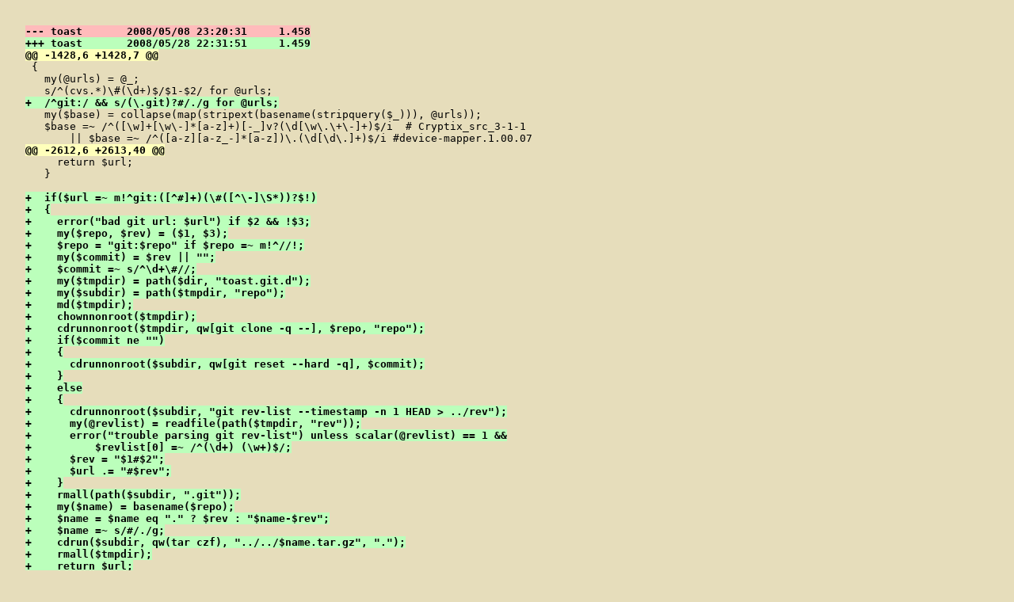

--- FILE ---
content_type: text/html
request_url: http://toastball.net/toast/diff-1.459
body_size: 1499
content:
<html>
  <head>
    <title>diff toast-1.458 toast-1.459</title>
    <link rel="stylesheet" type="text/css" href="style.css" />
  </head>
  <body>
<pre>
<strong class="diff-removed">--- toast	2008/05/08 23:20:31	1.458</strong>
<strong class="diff-added">+++ toast	2008/05/28 22:31:51	1.459</strong>
<strong class="diff-break">@@ -1428,6 +1428,7 @@</strong>
 {
   my(@urls) = @_;
   s/^(cvs.*)\#(\d+)$/$1-$2/ for @urls;
<strong class="diff-added">+  /^git:/ &amp;&amp; s/(\.git)?#/./g for @urls;</strong>
   my($base) = collapse(map(stripext(basename(stripquery($_))), @urls));
   $base =~ /^([\w]+[\w\-]*[a-z]+)[-_]v?(\d[\w\.\+\-]+)$/i  # Cryptix_src_3-1-1
       || $base =~ /^([a-z][a-z_-]*[a-z])\.(\d[\d\.]+)$/i #device-mapper.1.00.07
<strong class="diff-break">@@ -2612,6 +2613,40 @@</strong>
     return $url;
   }
 
<strong class="diff-added">+  if($url =~ m!^git:([^#]+)(\#([^\-]\S*))?$!)</strong>
<strong class="diff-added">+  {</strong>
<strong class="diff-added">+    error("bad git url: $url") if $2 &amp;&amp; !$3;</strong>
<strong class="diff-added">+    my($repo, $rev) = ($1, $3);</strong>
<strong class="diff-added">+    $repo = "git:$repo" if $repo =~ m!^//!;</strong>
<strong class="diff-added">+    my($commit) = $rev || "";</strong>
<strong class="diff-added">+    $commit =~ s/^\d+\#//;</strong>
<strong class="diff-added">+    my($tmpdir) = path($dir, "toast.git.d");</strong>
<strong class="diff-added">+    my($subdir) = path($tmpdir, "repo");</strong>
<strong class="diff-added">+    md($tmpdir);</strong>
<strong class="diff-added">+    chownnonroot($tmpdir);</strong>
<strong class="diff-added">+    cdrunnonroot($tmpdir, qw[git clone -q --], $repo, "repo");</strong>
<strong class="diff-added">+    if($commit ne "")</strong>
<strong class="diff-added">+    {</strong>
<strong class="diff-added">+      cdrunnonroot($subdir, qw[git reset --hard -q], $commit);</strong>
<strong class="diff-added">+    }</strong>
<strong class="diff-added">+    else</strong>
<strong class="diff-added">+    {</strong>
<strong class="diff-added">+      cdrunnonroot($subdir, "git rev-list --timestamp -n 1 HEAD &gt; ../rev");</strong>
<strong class="diff-added">+      my(@revlist) = readfile(path($tmpdir, "rev"));</strong>
<strong class="diff-added">+      error("trouble parsing git rev-list") unless scalar(@revlist) == 1 &amp;&amp;</strong>
<strong class="diff-added">+          $revlist[0] =~ /^(\d+) (\w+)$/;</strong>
<strong class="diff-added">+      $rev = "$1#$2";</strong>
<strong class="diff-added">+      $url .= "#$rev";</strong>
<strong class="diff-added">+    }</strong>
<strong class="diff-added">+    rmall(path($subdir, ".git"));</strong>
<strong class="diff-added">+    my($name) = basename($repo);</strong>
<strong class="diff-added">+    $name = $name eq "." ? $rev : "$name-$rev";</strong>
<strong class="diff-added">+    $name =~ s/#/./g;</strong>
<strong class="diff-added">+    cdrun($subdir, qw(tar czf), "../../$name.tar.gz", ".");</strong>
<strong class="diff-added">+    rmall($tmpdir);</strong>
<strong class="diff-added">+    return $url;</strong>
<strong class="diff-added">+  }</strong>
<strong class="diff-added">+</strong>
   my(%visited);
   for(1..5)
   {
<strong class="diff-break">@@ -2730,7 +2765,7 @@</strong>
   for(@urls)
   {
     my($newurl) = smartgeturl($_, $tempdir);
<strong class="diff-removed">-    if($newurl ne $_ &amp;&amp; autochange)</strong>
<strong class="diff-added">+    if($newurl ne $_ &amp;&amp; (/^git:/ || autochange))</strong>
     {
       $_ = $newurl;
       $changed = true;
<strong class="diff-break">@@ -6937,6 +6972,9 @@</strong>
 If B&lt;cvs&gt; is available, B&lt;toast get&gt; can also handle (even less standard)
 URLs of the form C&lt;cvsroot[+ssh]:$CVSROOT/module[#unixtime]&gt;; note that
 $CVSROOT often starts with a colon, resulting in two colons in a row.
<strong class="diff-added">+If B&lt;git&gt; is available, B&lt;toast get&gt; can handle similar non-standard</strong>
<strong class="diff-added">+URLs of the form C&lt;git:repository[#commit]&gt;; this feature is experimental</strong>
<strong class="diff-added">+and details of its behavior remain subject to change.</strong>
 
 =item S&lt;B&lt;toast build&gt; [ I&lt;PACKAGE&gt; ...]&gt;
 
</pre>
  </body>
<html>


--- FILE ---
content_type: text/css
request_url: http://toastball.net/toast/style.css
body_size: 366
content:
body { background: #e6ddbb; font-family: sans-serif; margin: 2em }
p.maintitle { background: #f7eecc; padding: 1em }
th { background: #c4bb99 }
td { background: #f7eecc }
th, td { padding: 0.1em 0.5em }
dt,dd,li { margin-bottom: 1em }
strong.diff-break { background: #ffffbb; }
strong.diff-removed { background: #ffbbbb; }
strong.diff-added { background: #bbffbb; }
